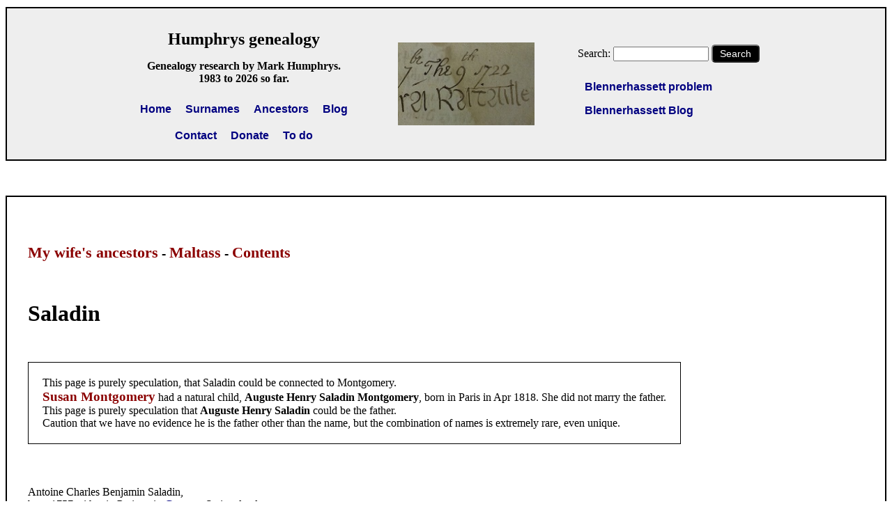

--- FILE ---
content_type: text/html; charset=utf-8
request_url: https://humphrysfamilytree.com/Maltass/saladin.html
body_size: 5285
content:

<head>
<meta charset="UTF-8">

<title> Saladin </title>
<link rel=stylesheet type=text/css href="../sys/css/main.css"> 
</head>

<body>

<script src="../sys/libs/jquery.min.js"></script>
<script src="../sys/js/header.js"></script>








 




<!--

<head>
<meta charset="UTF-8">

<title> Test </title>
<link rel=stylesheet type=text/css href="../css/main.css"> 
</head>

<body>
 
<script   src="../js/yearssince.js" ></script>
<script   src="../js/random.logo.js" ></script>
<script   src="../js/utils.js" ></script>

-->






 



<!--
JS used at various levels, so absolute addressing
--> 

<script  src="/sys/js/yearssince.js"></script>
<script  src="/sys/js/utils.js"></script>


<!--
random logo 
<script  src="/sys/js/random.logo.js" ></script>
--> 

 
  


  
<script>

// mobile friendly 
// want this in every <head>
// <meta   name='viewport'   content='width=device-width, initial-scale=1.0'   >

// could do find and replace every page 
// quick fix:

var m 		= document.createElement('meta');
m.name		= 'viewport';
m.content 	= 'width=device-width, initial-scale=1.0';

document.getElementsByTagName('head')[0].appendChild ( m );

</script>







<!-- Stop this being put in a frame --> 

<script type="text/javascript">

if (top != self)
 top.location.href = self.location.href;

</script>







 

<DIV id=headerbox >

<div class="header-flex-container">





<!--

--- long v. short headers -------------------------------------------------------------

we can have various divs and spans 
hidden by default 
show on desktop
leave them out for short header on mobile 
 
-->






<div>
   
<p>
<span style='font-size:24px'>
 <A HREF="https://humphrysfamilytree.com/" style="color:black; text-decoration:none; " >   Humphrys genealogy </a> 
</span>
</p>

<p>
<b>

   Genealogy research by Mark Humphrys.<br>

<script> document.write ( " 1983 to " + thisyear() + " so far. "  );  </script>
 
</b>
</p>


<div class="mini-flex-container">
<div> <a class=main-navigation href="https://humphrysfamilytree.com/">Home</a></div>
<div> <a class=main-navigation href="https://humphrysfamilytree.com/surnames.html">Surnames</a></div>
<div> <a class=main-navigation href="https://humphrysfamilytree.com/ancestors.html">Ancestors</a></div>
<div> <a class=main-navigation href="https://humphrysfamilytree.com/blog.html">Blog</a></div>
</div>


<div class="mini-flex-container">
<div> <a class=main-navigation href="https://humphrysfamilytree.com/contact.html">Contact</a></div>
<div><A class=main-navigation  href="https://humphrysfamilytree.com/donate.html">Donate</A>	</div>
<div> <a class=main-navigation href="https://humphrysfamilytree.com/todo.html">To do</a></div>
</div>

</div>


 






<div    id='extraheader1'  style='display:none'   >
 
<A HREF="https://humphrysfamilytree.com/"><img style=border:none  src="https://humphrysfamilytree.com/ORahilly/1722.Ms/header.a.jpg"></a>

</div>

  



 
<DIV class=NOPRINT>

<p>

<FORM METHOD=GET    ACTION='https://humphrysfamilytree.com/search.php'>  
Search: 
 <INPUT size=15  name=q > 
 
 <button class=normbutton     type="submit"      >Search</button>

</FORM> 

 </p>


<div  id='extraheader2'  style='display:none'   class="mini-flex-container">
<div style="text-align:left;" >

<a class=main-navigation href="https://humphrysfamilytree.com/blen.html">Blennerhassett problem</a> <p>
<a class=main-navigation href="https://humphrysfamilytree.com/blen.blog.html">Blennerhassett   Blog</a> <p>

</div>
</div>
 
</div>





<script>

// show divs if on desktop

if ( onDesktop() ) 
{	 
  document.getElementById("extraheader1").style.display = "block";
  document.getElementById("extraheader2").style.display = "block";
}

</script>	




</div>

</div>
 





<DIV class=NOPRINT>

<!-- 
Ancient Brain ad
SSI include: 
"/sys/ssi/ad.html" 
-->

</div>

 


<div id="boxinpage">



 
<!-- navigation.start.block --> 

<BR>

<h3> 

<a href="../index.mywife.html">My wife's ancestors</a> - 

<A HREF="index.html">Maltass</A> -

<a href="contents.html">Contents</a> 

</h3>

<PRE>

</PRE>
 
<!-- navigation.end.block --> 




<h1> Saladin </h1>
<pre>
  
</pre>


<div class='box smallbox mybox blackbox'   >

This page is purely speculation, that Saladin could be connected to Montgomery.

<br>
 
<a href="susan.html"><b>Susan Montgomery</b></a>
had a natural child,
<b> Auguste Henry Saladin Montgomery</b>,
born  in Paris in Apr 1818.
She did not marry the father. 
<br>

This page is purely speculation
that 
<b> Auguste Henry Saladin   </b>
could be the father.
<br>


Caution that we have no evidence he is the father other than the name, but the combination of names is extremely rare, even unique.

</div>

<PRE>


</PRE>
 

 



  Antoine Charles Benjamin Saladin,<br>

born 1757,   either in Paris or in 
  <a href="https://en.wikipedia.org/wiki/Geneva">Geneva</a>, Switzerland. 

<br>
From the wealthy family of <b>Saladin de Crans</b>. <br>
Of <a href="https://fr.wikipedia.org/wiki/Ch%C3%A2teau_de_Crans">Chateau de Crans</a>,
in <a href="https://en.wikipedia.org/wiki/Crans-pr%C3%A8s-C%C3%A9ligny">Crans</a>,
N of Geneva,
Switzerland.  

See <a href="https://www.google.ie/maps/place/Crans+Castle/@46.358404,6.2062775,1557m/data=!3m1!1e3!4m5!3m4!1s0x478c5d5ae638b547:0x3f02e6c20b363bd8!8m2!3d46.3577266!4d6.2087009">map</a>
and <a href="https://www.google.ie/maps/place/Crans+Castle/@46.3559753,6.2083099,228a,35y,39.33t/data=!3m1!1e3!4m5!3m4!1s0x478c5d5ae638b547:0x3f02e6c20b363bd8!8m2!3d46.3577266!4d6.2087009">3D view</a>
and <a href="https://www.google.ie/maps/@46.3584198,6.2078716,3a,87.4y,150.91h,96.76t/data=!3m6!1e1!3m4!1sx4yTstUMIJ9pRdOXVbXmcA!2e0!7i13312!8i6656">street view</a>.
<p>
<div style="background-color:#ffffcc;" >

He mar  1783 or 1784, London, to  <a href="https://www.genealogics.org/getperson.php?personID=I00189011&tree=LEO">Elizabeth Egerton</a>.<br>
She was dau of <a href="https://en.wikipedia.org/wiki/William_Egerton_(politician,_died_1783)">William Egerton, MP</a>,
grandson of
<a href="https://en.wikipedia.org/wiki/John_Egerton,_3rd_Earl_of_Bridgewater">John Egerton, 3rd Earl of Bridgewater</a>.
<br>
See her <a href="https://www.genealogics.org/pedigree.php?personID=I00189011&tree=LEO&parentset=0&display=compact&generations=8">ancestors</a>.
She descends through Stanley
and Clifford
and <a href="../Brandon/1st.duke.suffolk.html">Brandon</a>
from <a href="../Royal/henry.vii.html">Henry VII</a>.
</div>
<p>

Antoine  moved to   Paris.
He  lived at

  9, rue d'Aguesseau, central Paris
(see <a href="https://www.google.com/maps/place/9+Rue+d'Aguesseau,+75008+Paris,+France/@48.8702974,2.3169319,17.25z/data=!4m5!3m4!1s0x47e66fcc412c13d3:0x12067915b91566c4!8m2!3d48.8702476!4d2.3192008">map</a>).

In the modern numbering no.9 is an   impressive building
(see <a href="https://www.google.ie/maps/@48.8702007,2.3194076,3a,90y,310.08h,89.42t/data=!3m6!1e1!3m4!1s_INWyebiqiUR-llJ6YH0Gg!2e0!7i16384!8i8192">street view</a>).
<br>
He was an  "administrateur de
la Manufacture des glaces" 
(director or  administrator of  a glass manufacturer). 
<br>


Elizabeth died 1810.  
See <a href="https://francearchives.fr/fr/facomponent/92b8b8e259992ab7c863291985a40ce161972250">inventory</a>
after her death, 1810.
Lists her  as of 9, rue d'Aguesseau. <br>

Antoine died 1814. 

See <a href="https://francearchives.fr/fr/facomponent/187f80194f346422480e69178d84ae22c3419e22">inventory</a>
after his death, 1814.
Lists him as of 9, rue d'Aguesseau.
And <a href="https://francearchives.fr/fr/facomponent/8c9540a32ff7abefa6aa4aaf9074f76c5227583b">here</a>.
 <br>
See their <a href="https://commons.wikimedia.org/wiki/Category:Grave_of_Saladin_de_Crans_(P%C3%A8re-Lachaise,_division_8)">grave </a>
in Paris.<br>

They  had issue:
<p><br>





<ol>
<li>
 
 <b>Auguste Henry Saladin</b>,
<br>
 or Auguste Henri Saladin,
 or Henri Auguste Saladin,
 
<br>
  born  16 February 1789, 
Geneva, Switzerland.<br>

See <a href="https://gw.geneanet.org/lducor?n=saladin&oc=&p=henri+auguste">entry</a>
in tree by Laurent Ducor.

<br>

See <a href="https://gw.geneanet.org/rossellat?n=saladin&oc=1&p=henri+auguste">entry</a>
in tree by  Lionel Rossellat.

<br>

See <a href="https://gw.geneanet.org/pierfit?n=saladin&oc=&p=auguste+henri">entry</a>
in tree by "Pierfit".
<br>
He  lived at
family home,
  9, rue d'Aguesseau,   Paris.


<br>
 Like his father he is listed as  an 
    "administrateur de
la Manufacture des glaces" 
(director or  administrator of  a glass manufacturer). 
Must have taken over his father's business. 
<br>

An
<a href="Images/58.jpg">education record</a>
posted <a href="https://gw.geneanet.org/pierfit?n=saladin&oc=&p=auguste+henri">here</a>
shows the man of Geneva
is also the man of Paris.<br>

 He    died unmarried  in 1818, before Nov 1818, age 29 yrs.
<br>

His <a href="#death.record.1818">death record</a> seems to say he died 12  Oct 1818
at Crans, Switzerland.
 <br>
Though [<i>Notices genealogiques sur les familles genevoises</i>]
 says died in Paris.<br>

  

See <a href="#inventory.1818">inventory after his death</a>, date  26 Nov 1818. 
</ol>


<pre>
  


</pre>



<img border=1  style="max-width:45%;"  src="Images/60.jpg">  &nbsp;  
<img border=1  style="max-width:45%;"  src="Images/61.jpg">
<br>
 Extract 
(<a href="https://archive.org/details/noticesgnalo22gali/page/n173/mode/2up">pp.531-532</a>)
from SALADIN 
(<a href="https://archive.org/details/noticesgnalo22gali/page/n151/mode/2up">pp.520-533</a>)
in <i>Notices genealogiques sur les familles genevoises</i>,
 <a href="https://archive.org/details/noticesgnalo22gali">vol.2</a>
(1892).
Also <a href="https://doc.rero.ch/record/12665/files/gf_469_wa_2_partie2.pdf">here</a>.
<p>
<br>


<img border=1  style="max-width:98%;" src="Images/58.jpg">
<BR>
"Auguste Henri Saladin", born in Geneva in 1789,
living in Paris. <br>

Education record
posted <a href="https://gw.geneanet.org/pierfit?n=saladin&oc=&p=auguste+henri">here</a>.
<p>
<BR>


<pre>
  
</pre>




<hr>


<h1> Sources yet to be consulted </h1>
	<ul>

<li> <a name="death.record.1818">Death record</a>
 of  Auguste Henry Saladin, 1818.
<ul>
<li>
 <a href="https://en.wikipedia.org/wiki/Archives_Nationales_(France)">Archives Nationales</a>.    DQ8/467/LEBRUN Georges Claude.
Code fichier 1U.
See <a href="https://en.geneanet.org/collaborative-indexes/view/69891/63359">index</a>.
<li>
This is unclear but it may say that  he   died    12 Oct 1818 
at Crans, Switzerland. 
Says he lived in Paris.
He had a brother in Geneva.

</ul>

<p>


 <li> <a name="inventory.1818">Inventory after   death of Auguste Henry Saladin</a>, date  26 Nov 1818. 
<ul>

<li> <a href="https://en.wikipedia.org/wiki/Archives_Nationales_(France)">Archives Nationales</a>.

MC/ET/XXVIII/735. 
<li>
<a href="https://en.geneanet.org/archives/ouvrages?action=detail&book_type=livre&livre_id=731112&page=94&name=SALADIN&with_variantes=0&tk=15c4afdab737873d">Entry 605</a>
in
<a href="https://en.geneanet.org/archives/ouvrages?action=detail&livre_id=731112&page=2&book_type=livre&search_type=livre&name=SALADIN&with_variantes=0&tk=e14a592138aedc35">
Documents du Minutier central des notaires de Paris concernant l'histoire economique et sociale (1800-1830)</a>,
1999.
Also <a href="https://www.siv.archives-nationales.culture.gouv.fr/mm/media/download/FRAN_ANX_008016.pdf">here</a>.

<li> See also
RE/XXVIII/17.

Inventory of   "Auguste Henri Saladin".
Dates 10 Nov 1818
 
to  20 Nov 1818.
Index
<a href="https://en.geneanet.org/collaborative-indexes/view/6182/512833">here</a> and 
<a href="https://en.geneanet.org/collaborative-indexes/view/6182/512838">here</a> and 
<a href="https://en.geneanet.org/collaborative-indexes/view/6182/512841">here</a>.
This <a href="https://en.geneanet.org/collaborative-indexes/view/6182/513052">entry</a>
says 11 Nov 1819 but that might be an error for 1818.

</ul>

 <p>

</ul>


<pre>


</pre>

</div>





<!--

Old feedback box.
This is included on many pages.

Lazy way to get rid of it:
Just make it empty.

(todo) Remove all include lines.

--> 






<DIV class=NOPRINT>


<!--

<head>
<meta charset="UTF-8">

<title> Test </title>
<link rel=stylesheet type=text/css href="../css/main.css"> 
</head>

<body>

<script type="text/javascript" src="../js/yearssince.js"></script>


-->



 


<DIV id=donationbox >
  

<div style="width:50%; text-align:left;  margin: 0 auto;   ">

 <font size="+2">
<b>
Donation Drive 
</b>
</font>
 <p>

Please donate to support this site.
I have    spent   a great deal  of  time and money on this research.  
  Research     involves   travel     and  many    expenses. 
  Some research   "things to do"  
are not done  for <I>years</I>, because  I do not  have the money to do them.
 
 <br> 
<A  class=main-navigation   HREF="https://humphrysfamilytree.com/donate.html">Please Donate Here</A>
to    support    the ongoing    research and
   to   keep this website free.


</div>

<!--

Please
<A HREF="https://humphrysfamilytree.com/donate.html"><img align=absmiddle   style=border:none   src="https://humphrysfamilytree.com/Icons/donate.6.png"></A>

-->

 
</div>


  








<!--

<head>
<meta charset="UTF-8">

<title> Test </title>
<link rel=stylesheet type=text/css href="../css/main.css"> 
</head>

<body>

<script type="text/javascript" src="../js/yearssince.js"></script>

-->



 


 

<DIV id=footerbox >
 

<a class=main-navigation  href="https://humphrysfamilytree.com/help.html">Help</a>

&nbsp;&nbsp;&nbsp;&nbsp;&nbsp;

<a class=main-navigation  href="https://humphrysfamilytree.com/help.html#conventions">Conventions</A>

&nbsp;&nbsp;&nbsp;&nbsp;&nbsp;

<a class=main-navigation  href="https://humphrysfamilytree.com/help.html#abbreviations">Abbreviations</A> 

&nbsp;&nbsp;&nbsp;&nbsp;&nbsp;

<a class=main-navigation  href="https://humphrysfamilytree.com/how.read.html">How to read the trees</a>

<p>




<a class=main-navigation  href="https://humphrysfamilytree.com/help.html#faq.privacy">Privacy policy</a>

&nbsp;&nbsp;&nbsp;&nbsp;&nbsp;

<a class=main-navigation  href="https://humphrysfamilytree.com/help.html#faq.adoption">Adoption policy</A>

&nbsp;&nbsp;&nbsp;&nbsp;&nbsp;

<A class=main-navigation  href="https://humphrysfamilytree.com/image.policy.html">Image re-use policy</A>

&nbsp;&nbsp;&nbsp;&nbsp;&nbsp;

New 250 G VPS server.

 

<!--

<A HREF="https://humphrysfamilytree.com/donate.html"><img align=absmiddle   style=border:none   src="https://humphrysfamilytree.com/Icons/donate.6.png"></A>

Since 1983.

-->

 


<div style="margin:20;  font-size: 115%;  font-variant: small-caps;">
<script> 

document.write (  yearssince(1983) + " years researching the family tree. Started 31 Oct 1983. " ); 

// " 1983 to " + thisyear() + " so far."

</script>
</div>




 

</div>

 





<script>

// Ancient Brain ad
// maybe need to tweak ad size depending on entire content of page (scrollbars, etc.)

  if ( typeof ancientbrain_setDimensions != 'undefined' ) 
	ancientbrain_setDimensions();

</script>




 



</div>




 

 




<script src="../sys/js/footer.js"></script>








--- FILE ---
content_type: application/javascript
request_url: https://humphrysfamilytree.com/sys/js/footer.js
body_size: 4296
content:



// Any JS that needs to get executed at the end, after all the content  
// This is for lower level pages only, not top level pages
// This is run on BOTH file:// and on http:// views


 


// can block drawing any "up" arrow on a page by setting:
//
// <script> 
// var block_up_arrow = true; 
// </script>
//
// this is only needed for pages where the first structural link matches the title, yet still should not be an up arrow




const UPICON = "<img class=uparrow  src='https://humphrysfamilytree.com/Icons/up.transparent.gif'>";

		// UPICON is just the <img> bit
		// it will be inside a <a href> so will be linked along with the text 
		// absolute http path so works in any situation  

		
		
		



// --- utils for fix structural links ----------------------------------------------------------------------------


function isHTMLfile ( href )
// is this a link to a HTML file (not something else like an image)
// need URL ending in dir/ or dir/file.html 
// (with optional #label)
{
	// get rid of any ending #label if exists 
	var h = href.split('#')[0];		 
		// split URL on # into an array 
		// return first (LHS) element of array 
	 
	if ( h.endsWith("/") 	 ) return true;			
	if ( h.endsWith(".html") ) return true; 
	
	return false;
}
	 
	 
function isLocalURL ( href ) 
// is URL on this server
{
	// offline:
	 if ( href.startsWith ( "file://" ) ) return true;

	// online:
	 if ( href.startsWith ( "http://humphrysfamilytree.com" 	) ) return true;	 
	 if ( href.startsWith ( "http://www.humphrysfamilytree.com" 	) ) return true;

	 if ( href.startsWith ( "https://humphrysfamilytree.com" 	) ) return true;	 
	 if ( href.startsWith ( "https://www.humphrysfamilytree.com" 	) ) return true;

	// URL variants:
	// humphreysfamilytree.com redirects to humphrysfamilytree.com
	// https does not exist 
	 
	 return false;
}

	
// remove whitespace:
// \s is all whitespace, not just the space char
// https://www.w3schools.com/jsref/jsref_regexp_whitespace.asp


function  removeWhitespace ( str )
{
 return ( 
			str.replace( /\s/g, '' ) 
		);
}





// --- fix structural links ----------------------------------------------------------------------------

// the issue:
// original site had all links underlined, "structural" links in bold 
// all "structural" links look like this:
// <a href="localfile.html"> <b> Text </b> </a>

// now want ALL links to be underline when hover  
// these are nicer, but are fairly invisible without link being bold 
// so ALL links must be bold 
// but now cannot tell difference between "structural" link and minor link 
// need "structural" links to have special color/style 

// too much work to edit all files to set <a class=structural>
// so change all styling using JS 

  

function fixStructural()
{
  var i = 0;
  
  $("a").each ( function() 
  {
	if ( this.href != '' ) 													// <a href> not <a name>
	{
		var html = $(this).html();											// html of the link	
		
		if ( html.includes("<b>") || html.includes("<B>") )  				// bold found in html of the link   
		  if ( isHTMLfile ( this.href ) )									// link to file.html  
			 if ( isLocalURL ( this.href ) )								// on this server   
			 {
				$(this).addClass ( "structural" ); 							// gets styling from CSS file 
				if ( i == 0 ) firstStructuralLink ( $(this) );				// the first structural link on the page 
				i++;
			 }
	}
  });
  
  console.log ( "Structural links: " + i );
}

	// in the .each loop,
	// do we use this or $(this) ?		 
	//
	// we need $() for special jQuery-only functions.
	// https://stackoverflow.com/questions/1051782/whats-the-difference-between-this-and-this
	//
	// <a name=string> will give this.href = ''

	// if we fail to find some structural links (or if this JS is never run at all) it is no big deal 
	// the page is still readable 
	// better to be fussy and not find the link than to mark the wrong links 
	
	
	
	

function firstStructuralLink ( link )
// the first structural link on the page 
// if this is the same as the title, then adjust this to give it an "up" arrow 
// link is jquery object 
// https://commons.wikimedia.org/wiki/Category:Arrow_symbols
{
	if ( typeof block_up_arrow != 'undefined' ) return;			 
	
	var text  = removeWhitespace ( link.text() );
	var title = removeWhitespace ( document.title );
	
//	if ( title == text )
	if ( title.startsWith ( text ) )		// allow some fuzziness in the matching 
	{
		console.log ( "Up arrow." ); 
		var html = link.html();		
		link.html ( UPICON + html );		// this is all inside <a href> hence the <img> is linked too 
	}
}

	// if we fail to find structural link for the up arrow, it is no big deal
	// the page is still readable 
	// better to be fussy and not find it than mark the wrong link 
	
	

	
	
// --- fix YouTube embeds ---------------------------------------------------------------
// embed YouTube works fine on https: view but not in file:// view
// so when on file:// view, do the following 
//
// delete all iframe embeds of YouTube:
//   <iframe ... src="https://www.youtube.com/embed/NNNNN?si=XXXXX"  ...
// and all <object embeds:
//   <object ..><param .. value="https://www.youtube.com/v/NNNNN?si=XXXXX"> ... </object>
// and replace with:
//   <a target=_blank href="https://www.youtube.com/watch?v=NNNNN"><img src="https://i.ytimg.com/vi/NNNNN/hqdefault.jpg"></a>


function safeYouTubeLink ( id ) 			// safe YouTube image link from id 
{
	 return ( "<a target=_blank " +
				"href='https://www.youtube.com/watch?v=" + id + "'>" +
				     "<img src='https://i.ytimg.com/vi/" + id + "/hqdefault.jpg'></a>" );
}


function fixYouTube()			// only called for file:// 
{  
  $("iframe").each ( function() 
  {
	if ( this.src.includes("youtube") )
	{
			var id = this.src.split("/")[4];		// split src string on "/" and get 5th element of array 
			id = id.split("?")[0];					// remove from ? to end (if any) 

			console.log ( "fixing YouTube iframe [" + id + "]" );			

			$(this).replaceWith ( safeYouTubeLink ( id ) );		// entire iframe element is deleted and replaced with this HTML 				
	}
  });
   
  
  $('object').each ( function() 
  {
    var a = $(this).find('param');	    // Does this <object> have a <param> inside it?

    if ( a.length > 0 ) 
	{
		var p = $(a[0]);				// extra $ to turn the first <param> into a jQuery object
		var x = p.attr('value');		// once it is a jQuery object, extract value string 

        if ( x.includes("youtube") )
		{
			var id = x.split("/")[4];		  
			id = id.split("?")[0];			 

			console.log ( "fixing YouTube object [" + id + "]" );			

			$(this).replaceWith ( safeYouTubeLink ( id ) );		  				
		}
    }
  });
}




	

// --- fix links to databases -------------------------------------------------------------------------
// for file: mode only - only I see this

// fast version - it makes some assumptions about how we code 
// if it gets it wrong, no problem - only I see this 


function fixDatabase()
{
  $("a").each ( function() 
  {
	
	
	if ( this.href.includes ( "irishnewsarchive.com/cgi-bin" ) )  
	{
		console.log ( "fixing " + this.href ); 
		this.href = this.href.replace ( "/www.irishnewsarchive.com/cgi-bin/", 	"/irishnewsarchive-com.dcu.idm.oclc.org/cgi-bin/" );
		this.href = this.href.replace (     "/irishnewsarchive.com/cgi-bin/", 	"/irishnewsarchive-com.dcu.idm.oclc.org/cgi-bin/" );
	}	
	
	
	if ( this.href.includes ( "newspapers.com/image" ) )  
	{
		console.log ( "fixing " + this.href ); 
		this.href = this.href.replace ( "/www.newspapers.com/", 	"/newscomwc-newspapers-com.dcu.idm.oclc.org/" );
		this.href = this.href.replace (     "/newspapers.com/", 	"/newscomwc-newspapers-com.dcu.idm.oclc.org/" );
	}	
	
	if ( this.href.includes ( "jstor.org/stable" ) )  
	{
		console.log ( "fixing " + this.href ); 
		this.href = this.href.replace ( "/www.jstor.org/", 	"/www-jstor-org.dcu.idm.oclc.org/" );
		this.href = this.href.replace (     "/jstor.org/", 	"/www-jstor-org.dcu.idm.oclc.org/" );
	}

	if ( this.href.includes ( "cambridge.org/core" ) )  
	{
		console.log ( "fixing " + this.href ); 
		this.href = this.href.replace ( "/www.cambridge.org/core/", 	"/www-cambridge-org.dcu.idm.oclc.org/core/" );
		this.href = this.href.replace (     "/cambridge.org/core/", 	"/www-cambridge-org.dcu.idm.oclc.org/core/" );
	}

	if ( this.href.includes ( "/doi.org/" ) )  
	{
		console.log ( "fixing " + this.href ); 
		this.href = this.href.replace ( "/doi.org/", 	"/doi-org.dcu.idm.oclc.org/" );
	}
		
  });
}



function fixOneoff()	 
// some one off fixes
// like when want all links to Ancestry to change temporarily to ancestry.ca to match my ancestry.ca login
{
  $("a").each ( function() 
  {
	if ( this.href.includes ( "ancestry.co.uk" ) )  
	{
		console.log ( "fixing " + this.href ); 
		this.href = this.href.replace ( "ancestry.co.uk", "ancestry.ca" );
	}		
  });
}



function fixMisc()	// misc link fixes that are too hard to fix by hand 
{
  $("a").each ( function() 
  {
	// fix all OSI / Geohive links to point to home page 
	if ( 	this.href.includes ( "geohive.ie/mapviewer" ) 	||
		this.href.includes ( "map.geohive.ie" ) 	||
		this.href.includes ( "osi.ie/publicviewer" )		)  
	{
		console.log ( "fixing " + this.href ); 
		this.href = "https://www.arcgis.com/apps/webappviewer/index.html?id=3ae19cc156bf4706a929304bf8fcc4f6";
	}
  });
}

 
 

function oneleveldown()
// Am I one level down: dir/file.html 
// needs to work for both file: and http: mode 
{
	 
	if ( window.location.protocol == "file:" )	 
	{
		// window.location.pathname will be like:
		// W:/mir/history/file.html

		var a = window.location.pathname.split ( "mir/history/" );
		
		// a is array of before "mir/history/" and after "mir/history/"
		// if the after bit contains a further "/" we are one level down 
		
		return ( a[1].includes ( "/" ) );
	}
	
	
	// else http/https:
	// window.location.pathname will be like:
	// /file.html
	
	var a = window.location.pathname.split ( "/" );
	
	// a will be 
	// "" "file.html" 
	// or 
	// "" "dir" "file.html" 
	
	return ( a.length > 2 );
}

	

function isHistorySite()
// in case this JS is called from another site (e.g. to fix databases)
{
	if ( window.location.href.includes ( "mir/history/" ) ) 			return true;
	if ( window.location.href.includes ( "humphrysfamilytree.com" ) ) 	return true;
	if ( window.location.href.includes ( "humphreysfamilytree.com" ) ) 	return true;
	return false;
}	

	

	
// ---- Add Chapters to contents.html ----------------------------------------------------
	
	
function isContents()
// is this a contents.html page
{
	if ( isHistorySite() )
	  if ( oneleveldown() )
	     if ( window.location.href.includes ( "contents.html" ) )
			return true;
		
	return false;
}


	
// when adding Chapter numbers, how do we tell which links are in the contents?  
// 1. They are all relative links, not absolute http links (header, footer links) 
// 2. Skip first 3 links 	 

	
function addChapters()		// add chapter numbers 
{
	var i = 1;		// counter of all relative links 
	
	$("a").each ( function() 
	{
		var h = $(this).attr('href');		
			// get original href value as written 
			// this.href does not work - this is translated value - will always have 'https' in it  on public site 
			
		// console.log ( h );
		
		if ( ! h.startsWith ( "http" ) )
		{
			if ( i > 3 )			// skip the first 3 links   
			{
				var x = $(this).html();
				x = " " + (i-3) + ". " + x;
				$(this).html ( x );
			}
			i++; 
		}
	});
}




	
$(document).ready ( function()
{	
	if ( isHistorySite() )
	  if ( oneleveldown() ) 
	  {
		console.log ( "--- One level down. Fixing structural links. ---" );
		
		// --- fix h3 contents links ----------------------------------------------------------------------------
		// any <a> within <h3> - give it style of a structural link 

		$( "h3 > a" ).css( "color", "darkred" );
		$( "h3 > a" ).css( "font-size", "larger" );

		// fix all structural links: 
		
		fixStructural();
	  }
	
	
	if ( window.location.protocol == "file:" )	  		// fix database links in file: mode only 
	{
		console.log ( "--- file: mode. Fixing database links. ---" );
		fixDatabase();				
		console.log ( "--- file: mode. Fixing YouTube embeds. ---" );
		fixYouTube();
	}


	if ( isContents() ) 		 
	{
		console.log ( "Adding Chapter numbers to contents.html" );
//		addChapters();
	}



	fixLimerick();


	// general link fixes
 
	fixMisc();


	// oneoff fixes, used on file:// only, commented out after one-off use  

//	if ( window.location.protocol == "file:" )  fixOneoff(); 

});





 



// --- Limerick site -------------------------------------------

// Change obits:
// https://www.limerickcity.ie/media/11%2004%201806.pdf
// to:
// https://limericklocalstudies.ie/wp-content/uploads/obits/1806/11%2004%201806.pdf

// Problem: Cannot tell which ones are obits? 


function fixLimerick()
{
  $("a").each ( function() 
  {
	if ( 	this.href.includes ( "limerickcity.ie/media/" 			) 	||
			this.href.includes ( "localstudies.limerick.ie/media/" 	)		)  
	{
		console.log ( "fixing " + this.href ); 
		var a = this.href.split('/');
		// console.log (a[4]);
			
			
		// simplest  plan: link to archive.org

		if  ( !	this.href.includes ( "archive.org" ) )		// if does not already include archive.org
		  this.href = "https://web.archive.org/web/2024/" + this.href; 

	}			
  });
}
 

		
/*

// old plan: change:
// http://www.limerickcity.ie/media/10%2027%2010.pdf
// to:
// https://www.limerickcity.ie/media/0-999/10%2027%2010.pdf
// these are now gone 

		var a = this.href.split('/');
		// console.log (a[4]);
		var c = a[4][0];	// 1st char of 5th string 
		var DIR = ""; 

		if ( c.match ( /[0-9]/i ) ) DIR = "0-999/"	;
		if ( c.match ( /[A-C]/i ) ) DIR = "A-C/"	;
		if ( c.match ( /[D-F]/i ) ) DIR = "D-F/"	;
		if ( c.match ( /[G-I]/i ) ) DIR = "G-I/"	;
		if ( c.match ( /[J-L]/i ) ) DIR = "J-L/"	;
		if ( c.match ( /[M]/i   ) ) DIR = "M/"		;
		if ( c.match ( /[N-P]/i ) ) DIR = "N-P/"	;
		if ( c.match ( /[Q-S]/i ) ) DIR = "Q-S/"	;
		if ( c.match ( /[T-V]/i ) ) DIR = "T-V/"	;
		if ( c.match ( /[W-Z]/i ) ) DIR = "W-Z/"	;

		this.href = this.href.replace ( "limerickcity.ie/media/", 			"limerickcity.ie/media/" + DIR  );
		this.href = this.href.replace ( "http://localstudies.limerick.ie/media/", 	"http://www.limerickcity.ie/media/" + DIR  );
		this.href = this.href.replace ( "https://localstudies.limerick.ie/media/", 	"http://www.limerickcity.ie/media/" + DIR  );
		
*/



